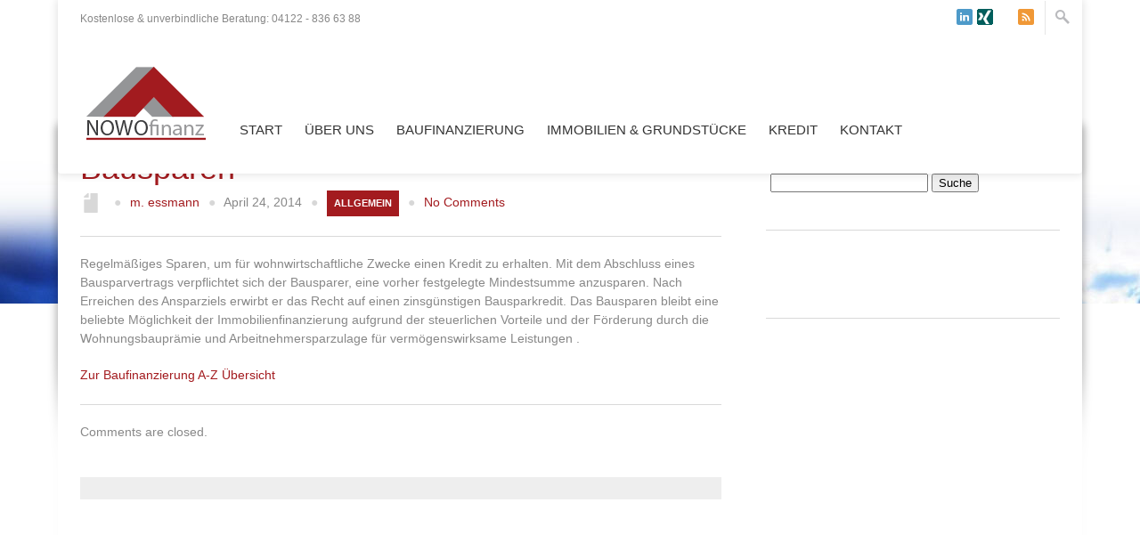

--- FILE ---
content_type: text/html; charset=UTF-8
request_url: https://www.nowofinanz.de/2014/04/bausparen/
body_size: 9350
content:
<!DOCTYPE html>
<html lang="de-DE">
<head>
<meta http-equiv="Content-Type" content="text/html; charset=UTF-8" />
	
		
	
	
	<!-- Mobile Specific Metas
  	================================================== -->	
	<meta name="viewport" content="width=device-width, initial-scale=1, maximum-scale=1" />
	
	<link rel="profile" href="https://gmpg.org/xfn/11" />
	<link rel="pingback" href="https://www.nowofinanz.de/xmlrpc.php" />
	<link rel="shortcut icon" href="/wp-content/blogs.dir/sites/74/2014/02/fav_icon.png" type="image/gif" />

		
<meta name='robots' content='index, follow, max-image-preview:large, max-snippet:-1, max-video-preview:-1' />

	<!-- This site is optimized with the Yoast SEO plugin v22.7 - https://yoast.com/wordpress/plugins/seo/ -->
	<title>Bausparen - NOWOfinanz – Baufinanzierung Pinneberg</title>
	<meta name="description" content="Regelmäßiges Sparen, um für wohnwirtschaftliche Zwecke einen Kredit zu erhalten. Mit dem Abschluss eines Bausparvertrags verpflichtet sich der Bausparer," />
	<link rel="canonical" href="https://www.nowofinanz.de/2014/04/bausparen/" />
	<meta name="twitter:label1" content="Verfasst von" />
	<meta name="twitter:data1" content="m. essmann" />
	<script type="application/ld+json" class="yoast-schema-graph">{"@context":"https://schema.org","@graph":[{"@type":"WebPage","@id":"https://www.nowofinanz.de/2014/04/bausparen/","url":"https://www.nowofinanz.de/2014/04/bausparen/","name":"Bausparen - NOWOfinanz – Baufinanzierung Pinneberg","isPartOf":{"@id":"https://www.nowofinanz.de/#website"},"datePublished":"2014-04-24T14:24:31+00:00","dateModified":"2014-12-20T16:25:50+00:00","author":{"@id":"https://www.nowofinanz.de/#/schema/person/321dce4d5c30f9242f990c5453da765e"},"description":"Regelmäßiges Sparen, um für wohnwirtschaftliche Zwecke einen Kredit zu erhalten. Mit dem Abschluss eines Bausparvertrags verpflichtet sich der Bausparer,","breadcrumb":{"@id":"https://www.nowofinanz.de/2014/04/bausparen/#breadcrumb"},"inLanguage":"de-DE","potentialAction":[{"@type":"ReadAction","target":["https://www.nowofinanz.de/2014/04/bausparen/"]}]},{"@type":"BreadcrumbList","@id":"https://www.nowofinanz.de/2014/04/bausparen/#breadcrumb","itemListElement":[{"@type":"ListItem","position":1,"name":"Home","item":"https://www.nowofinanz.de/"},{"@type":"ListItem","position":2,"name":"Bausparen"}]},{"@type":"WebSite","@id":"https://www.nowofinanz.de/#website","url":"https://www.nowofinanz.de/","name":"NOWOfinanz – Baufinanzierung Pinneberg","description":"","potentialAction":[{"@type":"SearchAction","target":{"@type":"EntryPoint","urlTemplate":"https://www.nowofinanz.de/?s={search_term_string}"},"query-input":"required name=search_term_string"}],"inLanguage":"de-DE"},{"@type":"Person","@id":"https://www.nowofinanz.de/#/schema/person/321dce4d5c30f9242f990c5453da765e","name":"m. essmann","image":{"@type":"ImageObject","inLanguage":"de-DE","@id":"https://www.nowofinanz.de/#/schema/person/image/","url":"https://secure.gravatar.com/avatar/b035405f462510819caf6b243de950fa?s=96&d=mm&r=g","contentUrl":"https://secure.gravatar.com/avatar/b035405f462510819caf6b243de950fa?s=96&d=mm&r=g","caption":"m. essmann"},"url":"https://www.nowofinanz.de/author/m-essmann/"}]}</script>
	<!-- / Yoast SEO plugin. -->


<link rel='dns-prefetch' href='//www.baufi-lead.de' />
<link rel="alternate" type="application/rss+xml" title="NOWOfinanz – Baufinanzierung Pinneberg &raquo; Bausparen Kommentar-Feed" href="https://www.nowofinanz.de/2014/04/bausparen/feed/" />
<script type="text/javascript">
/* <![CDATA[ */
window._wpemojiSettings = {"baseUrl":"https:\/\/s.w.org\/images\/core\/emoji\/15.0.3\/72x72\/","ext":".png","svgUrl":"https:\/\/s.w.org\/images\/core\/emoji\/15.0.3\/svg\/","svgExt":".svg","source":{"concatemoji":"https:\/\/www.nowofinanz.de\/wp-includes\/js\/wp-emoji-release.min.js?ver=6.5.3"}};
/*! This file is auto-generated */
!function(i,n){var o,s,e;function c(e){try{var t={supportTests:e,timestamp:(new Date).valueOf()};sessionStorage.setItem(o,JSON.stringify(t))}catch(e){}}function p(e,t,n){e.clearRect(0,0,e.canvas.width,e.canvas.height),e.fillText(t,0,0);var t=new Uint32Array(e.getImageData(0,0,e.canvas.width,e.canvas.height).data),r=(e.clearRect(0,0,e.canvas.width,e.canvas.height),e.fillText(n,0,0),new Uint32Array(e.getImageData(0,0,e.canvas.width,e.canvas.height).data));return t.every(function(e,t){return e===r[t]})}function u(e,t,n){switch(t){case"flag":return n(e,"\ud83c\udff3\ufe0f\u200d\u26a7\ufe0f","\ud83c\udff3\ufe0f\u200b\u26a7\ufe0f")?!1:!n(e,"\ud83c\uddfa\ud83c\uddf3","\ud83c\uddfa\u200b\ud83c\uddf3")&&!n(e,"\ud83c\udff4\udb40\udc67\udb40\udc62\udb40\udc65\udb40\udc6e\udb40\udc67\udb40\udc7f","\ud83c\udff4\u200b\udb40\udc67\u200b\udb40\udc62\u200b\udb40\udc65\u200b\udb40\udc6e\u200b\udb40\udc67\u200b\udb40\udc7f");case"emoji":return!n(e,"\ud83d\udc26\u200d\u2b1b","\ud83d\udc26\u200b\u2b1b")}return!1}function f(e,t,n){var r="undefined"!=typeof WorkerGlobalScope&&self instanceof WorkerGlobalScope?new OffscreenCanvas(300,150):i.createElement("canvas"),a=r.getContext("2d",{willReadFrequently:!0}),o=(a.textBaseline="top",a.font="600 32px Arial",{});return e.forEach(function(e){o[e]=t(a,e,n)}),o}function t(e){var t=i.createElement("script");t.src=e,t.defer=!0,i.head.appendChild(t)}"undefined"!=typeof Promise&&(o="wpEmojiSettingsSupports",s=["flag","emoji"],n.supports={everything:!0,everythingExceptFlag:!0},e=new Promise(function(e){i.addEventListener("DOMContentLoaded",e,{once:!0})}),new Promise(function(t){var n=function(){try{var e=JSON.parse(sessionStorage.getItem(o));if("object"==typeof e&&"number"==typeof e.timestamp&&(new Date).valueOf()<e.timestamp+604800&&"object"==typeof e.supportTests)return e.supportTests}catch(e){}return null}();if(!n){if("undefined"!=typeof Worker&&"undefined"!=typeof OffscreenCanvas&&"undefined"!=typeof URL&&URL.createObjectURL&&"undefined"!=typeof Blob)try{var e="postMessage("+f.toString()+"("+[JSON.stringify(s),u.toString(),p.toString()].join(",")+"));",r=new Blob([e],{type:"text/javascript"}),a=new Worker(URL.createObjectURL(r),{name:"wpTestEmojiSupports"});return void(a.onmessage=function(e){c(n=e.data),a.terminate(),t(n)})}catch(e){}c(n=f(s,u,p))}t(n)}).then(function(e){for(var t in e)n.supports[t]=e[t],n.supports.everything=n.supports.everything&&n.supports[t],"flag"!==t&&(n.supports.everythingExceptFlag=n.supports.everythingExceptFlag&&n.supports[t]);n.supports.everythingExceptFlag=n.supports.everythingExceptFlag&&!n.supports.flag,n.DOMReady=!1,n.readyCallback=function(){n.DOMReady=!0}}).then(function(){return e}).then(function(){var e;n.supports.everything||(n.readyCallback(),(e=n.source||{}).concatemoji?t(e.concatemoji):e.wpemoji&&e.twemoji&&(t(e.twemoji),t(e.wpemoji)))}))}((window,document),window._wpemojiSettings);
/* ]]> */
</script>
<link rel='stylesheet' id='Base-css' href='https://www.nowofinanz.de/wp-content/themes/hedge/assets/stylesheets/base.css?ver=6.5.3' type='text/css' media='all' />
<link rel='stylesheet' id='skeleton-css' href='https://www.nowofinanz.de/wp-content/themes/hedge/assets/stylesheets/skeleton.css?ver=6.5.3' type='text/css' media='all' />
<link rel='stylesheet' id='ResponsiveMenu-css' href='https://www.nowofinanz.de/wp-content/themes/hedge/assets/javascripts/mobilemenu/css/component.css?ver=6.5.3' type='text/css' media='all' />
<link rel='stylesheet' id='comments-css' href='https://www.nowofinanz.de/wp-content/themes/hedge/assets/stylesheets/comments.css?ver=6.5.3' type='text/css' media='all' />
<link rel='stylesheet' id='FontAwesome-css' href='https://www.nowofinanz.de/wp-content/themes/hedge/assets/stylesheets/fonts/font-awesome.css?ver=6.5.3' type='text/css' media='all' />
<link rel='stylesheet' id='Foundation Icons-css' href='https://www.nowofinanz.de/wp-content/themes/hedge/assets/stylesheets/fonts/general_foundicons.css?ver=6.5.3' type='text/css' media='all' />
<link rel='stylesheet' id='Foundation Social Icons-css' href='https://www.nowofinanz.de/wp-content/themes/hedge/assets/stylesheets/fonts/social_foundicons.css?ver=6.5.3' type='text/css' media='all' />
<link rel='stylesheet' id='superfish-css' href='https://www.nowofinanz.de/wp-content/themes/hedge/assets/stylesheets/superfish.css?ver=6.5.3' type='text/css' media='all' />
<link rel='stylesheet' id='base-theme-stylesheet-css' href='https://www.nowofinanz.de/wp-content/themes/hedge/assets/stylesheets/styles.css?ver=6.5.3' type='text/css' media='all' />
<link rel='stylesheet' id='type-stylesheet-css' href='https://www.nowofinanz.de/wp-content/themes/hedge/assets/stylesheets/typography.css?ver=6.5.3' type='text/css' media='all' />
<link rel='stylesheet' id='theme-stylesheet-css' href='https://www.nowofinanz.de/wp-content/themes/hedge/assets/stylesheets/theme.css?ver=6.5.3' type='text/css' media='all' />
<link rel='stylesheet' id='base-stylesheet-css' href='https://www.nowofinanz.de/wp-content/themes/hedge-nowofinanz/style.css?ver=6.5.3' type='text/css' media='all' />
<link rel='stylesheet' id='dynamic-stylesheet-css' href='https://www.nowofinanz.de/wp-content/themes/hedge/dynamic.css?ver=6.5.3' type='text/css' media='all' />
<style id='wp-emoji-styles-inline-css' type='text/css'>

	img.wp-smiley, img.emoji {
		display: inline !important;
		border: none !important;
		box-shadow: none !important;
		height: 1em !important;
		width: 1em !important;
		margin: 0 0.07em !important;
		vertical-align: -0.1em !important;
		background: none !important;
		padding: 0 !important;
	}
</style>
<link rel='stylesheet' id='rs-plugin-settings-css' href='https://www.nowofinanz.de/wp-content/plugins/revslider/public/assets/css/settings.css?ver=5.4.8.3' type='text/css' media='all' />
<style id='rs-plugin-settings-inline-css' type='text/css'>
#rs-demo-id {}
</style>
<link rel='stylesheet' id='jackbox_global-css' href='https://www.nowofinanz.de/wp-content/plugins/wp-jackbox/jackbox/css/jackbox-global.css?ver=6.5.3' type='text/css' media='all' />
<!--[if lt IE 9]>
<link rel='stylesheet' id='jackbox_ie8-css' href='https://www.nowofinanz.de/wp-content/plugins/wp-jackbox/jackbox/css/jackbox-ie8.css?ver=6.5.3' type='text/css' media='all' />
<![endif]-->
<!--[if gt IE 8]>
<link rel='stylesheet' id='jackbox_ie9-css' href='https://www.nowofinanz.de/wp-content/plugins/wp-jackbox/jackbox/css/jackbox-ie9.css?ver=6.5.3' type='text/css' media='all' />
<![endif]-->
<link rel='stylesheet' id='tablepress-default-css' href='https://www.nowofinanz.de/wp-content/plugins/tablepress/css/build/default.css?ver=2.3.1' type='text/css' media='all' />
<script type="text/javascript" src="https://www.nowofinanz.de/wp-includes/js/jquery/jquery.min.js?ver=3.7.1" id="jquery-core-js"></script>
<script type="text/javascript" src="https://www.nowofinanz.de/wp-includes/js/jquery/jquery-migrate.min.js?ver=3.4.1" id="jquery-migrate-js"></script>
<script type="text/javascript" src="https://www.nowofinanz.de/wp-content/themes/hedge/assets/javascripts/skeleton-key-prescripts.js" id="SkeletonKeyPreScripts-js"></script>
<script type="text/javascript" src="https://www.nowofinanz.de/wp-content/plugins/revslider/public/assets/js/jquery.themepunch.tools.min.js?ver=5.4.8.3" id="tp-tools-js"></script>
<script type="text/javascript" src="https://www.nowofinanz.de/wp-content/plugins/revslider/public/assets/js/jquery.themepunch.revolution.min.js?ver=5.4.8.3" id="revmin-js"></script>
<script type="text/javascript" id="jackbox_scripts-js-extra">
/* <![CDATA[ */
var jackboxOptions = {"hover":"none","custom-css":"","click-next":"no","full-scale":"yes","flash-video":"no","use-thumbs":"yes","thumb-width":"75","thumb-height":"50","video-width":"958","video-height":"538","deep-linking":"yes","use-tooltips":"yes","thumbs-hidden":"no","show-scrollbar":"no","autoplay-video":"no","social-buttons":"yes","show-description":"no","minified-scripts":"yes","remove-canonical":"yes","keyboard-shortcuts":"yes","domain":"https:\/\/nowofinanz.winball.de\/wp-content\/plugins\/wp-jackbox\/"};
/* ]]> */
</script>
<script type="text/javascript" src="https://www.nowofinanz.de/wp-content/plugins/wp-jackbox/jackbox/js/jackbox-scripts.js?ver=6.5.3" id="jackbox_scripts-js"></script>
<link rel="https://api.w.org/" href="https://www.nowofinanz.de/wp-json/" /><link rel="alternate" type="application/json" href="https://www.nowofinanz.de/wp-json/wp/v2/posts/5678" /><link rel="EditURI" type="application/rsd+xml" title="RSD" href="https://www.nowofinanz.de/xmlrpc.php?rsd" />
<meta name="generator" content="WordPress 6.5.3" />
<link rel='shortlink' href='https://www.nowofinanz.de/?p=5678' />
<link rel="alternate" type="application/json+oembed" href="https://www.nowofinanz.de/wp-json/oembed/1.0/embed?url=https%3A%2F%2Fwww.nowofinanz.de%2F2014%2F04%2Fbausparen%2F" />
<link rel="alternate" type="text/xml+oembed" href="https://www.nowofinanz.de/wp-json/oembed/1.0/embed?url=https%3A%2F%2Fwww.nowofinanz.de%2F2014%2F04%2Fbausparen%2F&#038;format=xml" />

        <script type="text/javascript">
            var jQueryMigrateHelperHasSentDowngrade = false;

			window.onerror = function( msg, url, line, col, error ) {
				// Break out early, do not processing if a downgrade reqeust was already sent.
				if ( jQueryMigrateHelperHasSentDowngrade ) {
					return true;
                }

				var xhr = new XMLHttpRequest();
				var nonce = 'f6732077e5';
				var jQueryFunctions = [
					'andSelf',
					'browser',
					'live',
					'boxModel',
					'support.boxModel',
					'size',
					'swap',
					'clean',
					'sub',
                ];
				var match_pattern = /\)\.(.+?) is not a function/;
                var erroredFunction = msg.match( match_pattern );

                // If there was no matching functions, do not try to downgrade.
                if ( null === erroredFunction || typeof erroredFunction !== 'object' || typeof erroredFunction[1] === "undefined" || -1 === jQueryFunctions.indexOf( erroredFunction[1] ) ) {
                    return true;
                }

                // Set that we've now attempted a downgrade request.
                jQueryMigrateHelperHasSentDowngrade = true;

				xhr.open( 'POST', 'https://www.nowofinanz.de/wp-admin/admin-ajax.php' );
				xhr.setRequestHeader( 'Content-Type', 'application/x-www-form-urlencoded' );
				xhr.onload = function () {
					var response,
                        reload = false;

					if ( 200 === xhr.status ) {
                        try {
                        	response = JSON.parse( xhr.response );

                        	reload = response.data.reload;
                        } catch ( e ) {
                        	reload = false;
                        }
                    }

					// Automatically reload the page if a deprecation caused an automatic downgrade, ensure visitors get the best possible experience.
					if ( reload ) {
						location.reload();
                    }
				};

				xhr.send( encodeURI( 'action=jquery-migrate-downgrade-version&_wpnonce=' + nonce ) );

				// Suppress error alerts in older browsers
				return true;
			}
        </script>

		<!--[if IE 8]>
<style type="text/css">
	.module-img img{width: 100%;}
	
	hiddenStyle: { opacity: 0.25 }
	.isotope-item {
	  z-index: 2;
	}	
	.isotope-hidden.isotope-item {
	  pointer-events: none;
	  z-index: 1;
	}
	hiddenStyle: $.browser.msie ? 
	  { opacity: 0.5, left: -2000 } : // IE
	  { opacity: 0, scale: 0.001 }
</style>
<![endif]-->


<style type="text/css">


html,
body, 
#section-tophat,
#section-header,
#section-page-caption,
#section-content,
#section-footer,
#section-sub-footer{
	background-repeat: repeat;
 	background-position: top center;
 	background-attachment: scroll;
}



 		#section-tophat {
 			background-image: url('');
 			background-color: #ffffff;
			}

 		#section-header .container {
 			background-image: none;	 			
 			background-color: #ffffff;
			}


	
 		body {
 			background-image: url('');
 			background-color: #ffffff;
			}
	
	

	
	
























 
/* .meta-string .format-icon, .meta-string .bullet:nth-child(2) {
    display: none !important;
} */




	#section-header .container{ position: absolute; }	

	.site-title-wrapper {
	    float: left;
	    text-align: left;
	}
	#menu{float:right;}











	body{font-family: Calibri, Candara, Segoe, "Segoe UI", Optima, Arial, sans-serif;}



 

</style>


<meta name="generator" content="Powered by WPBakery Page Builder - drag and drop page builder for WordPress."/>
<!--[if lte IE 9]><link rel="stylesheet" type="text/css" href="https://www.nowofinanz.de/wp-content/plugins/js_composer/assets/css/vc_lte_ie9.min.css" media="screen"><![endif]--><meta name="generator" content="Powered by Slider Revolution 5.4.8.3 - responsive, Mobile-Friendly Slider Plugin for WordPress with comfortable drag and drop interface." />
<script type="text/javascript">function setREVStartSize(e){									
						try{ e.c=jQuery(e.c);var i=jQuery(window).width(),t=9999,r=0,n=0,l=0,f=0,s=0,h=0;
							if(e.responsiveLevels&&(jQuery.each(e.responsiveLevels,function(e,f){f>i&&(t=r=f,l=e),i>f&&f>r&&(r=f,n=e)}),t>r&&(l=n)),f=e.gridheight[l]||e.gridheight[0]||e.gridheight,s=e.gridwidth[l]||e.gridwidth[0]||e.gridwidth,h=i/s,h=h>1?1:h,f=Math.round(h*f),"fullscreen"==e.sliderLayout){var u=(e.c.width(),jQuery(window).height());if(void 0!=e.fullScreenOffsetContainer){var c=e.fullScreenOffsetContainer.split(",");if (c) jQuery.each(c,function(e,i){u=jQuery(i).length>0?u-jQuery(i).outerHeight(!0):u}),e.fullScreenOffset.split("%").length>1&&void 0!=e.fullScreenOffset&&e.fullScreenOffset.length>0?u-=jQuery(window).height()*parseInt(e.fullScreenOffset,0)/100:void 0!=e.fullScreenOffset&&e.fullScreenOffset.length>0&&(u-=parseInt(e.fullScreenOffset,0))}f=u}else void 0!=e.minHeight&&f<e.minHeight&&(f=e.minHeight);e.c.closest(".rev_slider_wrapper").css({height:f})					
						}catch(d){console.log("Failure at Presize of Slider:"+d)}						
					};</script>
<noscript><style type="text/css"> .wpb_animate_when_almost_visible { opacity: 1; }</style></noscript></head>


<!-- Start the Markup ================================================== -->
<body class="post-template-default single single-post postid-5678 single-format-standard wpb-js-composer js-comp-ver-5.5.5 vc_responsive" >



<!-- Super Container for Logo & Navigation -->
<div class="super-container full-width" id="section-header">

	<!-- 960 Container -->
	<div class="container">				
		
		<!-- Top Hat -->
<div class="" id="section-tophat">

	<!-- 960 Container -->
	<div class="">			
		
		<div class="sixteen columns">
					
			<div class="five columns tagline alpha">				
				Kostenlose &amp; unverbindliche Beratung: 04122 - 836 63 88			</div>						
			
			<div class="social omega">
				<!-- SOCIAL MEDIA + SEARCH -->
<div class="search">
	<form method="post" action="/index.php">
		<fieldset>
			<input type="text" class="field" name="s" value="" style="float: left;" />
			<input type="submit" class="button" name="send" value="Search" />
		</fieldset>
	</form>
</div>
<!-- /SOCIAL MEDIA + SEARCH -->				<ul class="social">
								
			<li><a target="_blank" href="http://www.linkedin.com/pub/peter-nowostawski/79/579/a33"><img src="https://www.nowofinanz.de/wp-content/themes/hedge/assets/images/theme/social-icons/obox/linkedin-32.png" alt="linkedin" title="LinkedIn" /></a></li>				
		 
		    <li>
		     <a target="_blank" href="https://www.xing.com/profile/Peter_Nowostawski"  ><img src="/wp-content/blogs.dir/sites/74/2014/02/icon_xing.png" alt="Xing" /></a>
		    </li> 
		    <li>
		     <a target="_blank" href=""  ><img src="" alt="" /></a>
		    </li>	
				<li><a target="_blank" href="https://www.nowofinanz.de/feed/"><img src="https://www.nowofinanz.de/wp-content/themes/hedge/assets/images/theme/social-icons/obox/rss-32.png" alt="RSS" title="RSS" /></a></li>
		</ul>			</div>	
			
		</div>
		
	</div>
	
</div>
		
		<!-- Header -->
		<header>
		<div class="sixteen columns">
			 
			<!-- Branding -->
			<div class="site-title-wrapper">
				<a href="https://www.nowofinanz.de/" title="NOWOfinanz – Baufinanzierung Pinneberg">
					<h1 class="site-title">						<img id="logotype" src="/wp-content/blogs.dir/sites/74/2014/01/Logo.png" alt="NOWOfinanz – Baufinanzierung Pinneberg" />
        				</h1>
	         						</a>
			</div>
			<!-- /End Branding -->				
			
			<!-- DESKTOP MENU -->
<div class="" id="menu"> 
				
	<div class="navigation">
		
		<!-- DEFAULT NAVIGATION -->
		<ul id="menu-header" class="sf-menu"><li title="Start" class="menu-item menu-item-type-post_type menu-item-object-page menu-item-home"><a href="https://www.nowofinanz.de/"><strong class="tk-sommet-rounded">Start</strong></a></li>
<li title="Über uns" class="menu-item menu-item-type-custom menu-item-object-custom menu-item-has-children"><a href="#"><strong class="tk-sommet-rounded">Über uns</strong></a>
<ul class="sub-menu">
	<li title="NOWOfinanz – Viele Banken unter einem Dach" class="menu-item menu-item-type-post_type menu-item-object-page"><a href="https://www.nowofinanz.de/nowofinanz-viele-banken-einem-dach/">NOWOfinanz – Viele Banken unter einem Dach</a></li>
	<li title="Persönliche Beratung" class="menu-item menu-item-type-post_type menu-item-object-page"><a href="https://www.nowofinanz.de/baufinanzierung-persoenliche-beratung/">Persönliche Beratung</a></li>
	<li title="Unser Team" class="menu-item menu-item-type-post_type menu-item-object-page"><a href="https://www.nowofinanz.de/team/">Unser Team</a></li>
	<li title="Unsere Partner" class="menu-item menu-item-type-post_type menu-item-object-page"><a href="https://www.nowofinanz.de/unsere-partner/">Unsere Partner</a></li>
</ul>
</li>
<li title="Baufinanzierung" class="menu-item menu-item-type-custom menu-item-object-custom menu-item-has-children"><a href="#"><strong class="tk-sommet-rounded">Baufinanzierung</strong></a>
<ul class="sub-menu">
	<li title="Baufinanzierung zu Top-Konditionen" class="menu-item menu-item-type-post_type menu-item-object-page"><a href="https://www.nowofinanz.de/baufinanzierung-top-konditionen/">Baufinanzierung zu Top-Konditionen</a></li>
	<li title="Kreditrechner" class="menu-item menu-item-type-post_type menu-item-object-page"><a href="https://www.nowofinanz.de/nowofinanz-kreditrechner/">Kreditrechner</a></li>
	<li title="Volltilgungsdarlehen" class="menu-item menu-item-type-post_type menu-item-object-page"><a href="https://www.nowofinanz.de/volltilgungsdarlehen/">Volltilgungsdarlehen</a></li>
	<li title="Baufinanzierung ohne Eigenkapital" class="menu-item menu-item-type-post_type menu-item-object-page"><a href="https://www.nowofinanz.de/baufinanzierung-ohne-eigenkapital/">Baufinanzierung ohne Eigenkapital</a></li>
	<li title="Bis zu 40 Jahre Zinsbindung" class="menu-item menu-item-type-post_type menu-item-object-page"><a href="https://www.nowofinanz.de/40-jahre-zinsbindung/">Bis zu 40 Jahre Zinsbindung</a></li>
	<li title="Anschlussfinanzierung" class="menu-item menu-item-type-post_type menu-item-object-page"><a href="https://www.nowofinanz.de/anschlussfinanzierung/">Anschlussfinanzierung</a></li>
	<li title="KfW-Fördermittel" class="menu-item menu-item-type-post_type menu-item-object-page"><a href="https://www.nowofinanz.de/kfw-foerdermittel/">KfW-Fördermittel</a></li>
	<li title="Kreditanfrage" class="menu-item menu-item-type-post_type menu-item-object-page"><a href="https://www.nowofinanz.de/kreditanfrage-2/">Kreditanfrage</a></li>
	<li title="Ratgeber Baufinanzierung" class="menu-item menu-item-type-taxonomy menu-item-object-category"><a href="https://www.nowofinanz.de/category/ratgeber-baufinanzierung/">Ratgeber Baufinanzierung</a></li>
	<li title="Baufinanzierung A-Z" class="menu-item menu-item-type-post_type menu-item-object-page"><a href="https://www.nowofinanz.de/baufinanzierung-a-z/">Baufinanzierung A-Z</a></li>
</ul>
</li>
<li title="Immobilien & Grundstücke" class="menu-item menu-item-type-custom menu-item-object-custom menu-item-has-children"><a href="#"><strong class="tk-sommet-rounded">Immobilien &#038; Grundstücke</strong></a>
<ul class="sub-menu">
	<li title="Grundstückssuche" class="menu-item menu-item-type-taxonomy menu-item-object-category"><a href="https://www.nowofinanz.de/category/tipps-fuer-die-grundstueckssuche/">Grundstückssuche</a></li>
	<li title="Immobiliensuche" class="menu-item menu-item-type-taxonomy menu-item-object-category"><a href="https://www.nowofinanz.de/category/immobiliensuche/">Immobiliensuche</a></li>
</ul>
</li>
<li title="Kredit" class="menu-item menu-item-type-custom menu-item-object-custom menu-item-has-children"><a href="#"><strong class="tk-sommet-rounded">Kredit</strong></a>
<ul class="sub-menu">
	<li title="Ratenkredit" class="menu-item menu-item-type-post_type menu-item-object-page"><a href="https://www.nowofinanz.de/ratenkredit/">Ratenkredit</a></li>
	<li title="Finanzierung mit negativer Schufa" class="menu-item menu-item-type-post_type menu-item-object-page"><a href="https://www.nowofinanz.de/finanzierung-mit-negativer-schufa/">Finanzierung mit negativer Schufa</a></li>
</ul>
</li>
<li title="Kontakt" class="menu-item menu-item-type-post_type menu-item-object-page"><a href="https://www.nowofinanz.de/kontakt/"><strong class="tk-sommet-rounded">Kontakt</strong></a></li>
</ul>		<!-- /DEFAULT NAVIGATION -->
					 
	</div>	
	
</div>		 
<!-- /DESKTOP MENU -->

<!-- MOBILE MENU -->
<div id="responsive-nav" class="dl-menuwrapper">
	<button>Open Menu</button>
			
	<ul id="menu-header-1" class="dl-menu"><li title="Start" class="menu-item menu-item-type-post_type menu-item-object-page menu-item-home"><a href="https://www.nowofinanz.de/"><div class="top sans">Start</div><div class="bottom"></div></a></li>
<li title="Über uns" class="menu-item menu-item-type-custom menu-item-object-custom menu-item-has-children"><a href="#"><div class="top sans">Über uns</div><div class="bottom"></div></a>
<ul class="dl-submenu level-0"><li class="dl-back"><a href="#">Back</a></li>
	<li title="NOWOfinanz – Viele Banken unter einem Dach" class="menu-item menu-item-type-post_type menu-item-object-page"><a href="https://www.nowofinanz.de/nowofinanz-viele-banken-einem-dach/">NOWOfinanz – Viele Banken unter einem Dach</a></li>
	<li title="Persönliche Beratung" class="menu-item menu-item-type-post_type menu-item-object-page"><a href="https://www.nowofinanz.de/baufinanzierung-persoenliche-beratung/">Persönliche Beratung</a></li>
	<li title="Unser Team" class="menu-item menu-item-type-post_type menu-item-object-page"><a href="https://www.nowofinanz.de/team/">Unser Team</a></li>
	<li title="Unsere Partner" class="menu-item menu-item-type-post_type menu-item-object-page"><a href="https://www.nowofinanz.de/unsere-partner/">Unsere Partner</a></li>
</ul>
</li>
<li title="Baufinanzierung" class="menu-item menu-item-type-custom menu-item-object-custom menu-item-has-children"><a href="#"><div class="top sans">Baufinanzierung</div><div class="bottom"></div></a>
<ul class="dl-submenu level-0"><li class="dl-back"><a href="#">Back</a></li>
	<li title="Baufinanzierung zu Top-Konditionen" class="menu-item menu-item-type-post_type menu-item-object-page"><a href="https://www.nowofinanz.de/baufinanzierung-top-konditionen/">Baufinanzierung zu Top-Konditionen</a></li>
	<li title="Kreditrechner" class="menu-item menu-item-type-post_type menu-item-object-page"><a href="https://www.nowofinanz.de/nowofinanz-kreditrechner/">Kreditrechner</a></li>
	<li title="Volltilgungsdarlehen" class="menu-item menu-item-type-post_type menu-item-object-page"><a href="https://www.nowofinanz.de/volltilgungsdarlehen/">Volltilgungsdarlehen</a></li>
	<li title="Baufinanzierung ohne Eigenkapital" class="menu-item menu-item-type-post_type menu-item-object-page"><a href="https://www.nowofinanz.de/baufinanzierung-ohne-eigenkapital/">Baufinanzierung ohne Eigenkapital</a></li>
	<li title="Bis zu 40 Jahre Zinsbindung" class="menu-item menu-item-type-post_type menu-item-object-page"><a href="https://www.nowofinanz.de/40-jahre-zinsbindung/">Bis zu 40 Jahre Zinsbindung</a></li>
	<li title="Anschlussfinanzierung" class="menu-item menu-item-type-post_type menu-item-object-page"><a href="https://www.nowofinanz.de/anschlussfinanzierung/">Anschlussfinanzierung</a></li>
	<li title="KfW-Fördermittel" class="menu-item menu-item-type-post_type menu-item-object-page"><a href="https://www.nowofinanz.de/kfw-foerdermittel/">KfW-Fördermittel</a></li>
	<li title="Kreditanfrage" class="menu-item menu-item-type-post_type menu-item-object-page"><a href="https://www.nowofinanz.de/kreditanfrage-2/">Kreditanfrage</a></li>
	<li title="Ratgeber Baufinanzierung" class="menu-item menu-item-type-taxonomy menu-item-object-category"><a href="https://www.nowofinanz.de/category/ratgeber-baufinanzierung/">Ratgeber Baufinanzierung</a></li>
	<li title="Baufinanzierung A-Z" class="menu-item menu-item-type-post_type menu-item-object-page"><a href="https://www.nowofinanz.de/baufinanzierung-a-z/">Baufinanzierung A-Z</a></li>
</ul>
</li>
<li title="Immobilien & Grundstücke" class="menu-item menu-item-type-custom menu-item-object-custom menu-item-has-children"><a href="#"><div class="top sans">Immobilien &#038; Grundstücke</div><div class="bottom"></div></a>
<ul class="dl-submenu level-0"><li class="dl-back"><a href="#">Back</a></li>
	<li title="Grundstückssuche" class="menu-item menu-item-type-taxonomy menu-item-object-category"><a href="https://www.nowofinanz.de/category/tipps-fuer-die-grundstueckssuche/">Grundstückssuche</a></li>
	<li title="Immobiliensuche" class="menu-item menu-item-type-taxonomy menu-item-object-category"><a href="https://www.nowofinanz.de/category/immobiliensuche/">Immobiliensuche</a></li>
</ul>
</li>
<li title="Kredit" class="menu-item menu-item-type-custom menu-item-object-custom menu-item-has-children"><a href="#"><div class="top sans">Kredit</div><div class="bottom"></div></a>
<ul class="dl-submenu level-0"><li class="dl-back"><a href="#">Back</a></li>
	<li title="Ratenkredit" class="menu-item menu-item-type-post_type menu-item-object-page"><a href="https://www.nowofinanz.de/ratenkredit/">Ratenkredit</a></li>
	<li title="Finanzierung mit negativer Schufa" class="menu-item menu-item-type-post_type menu-item-object-page"><a href="https://www.nowofinanz.de/finanzierung-mit-negativer-schufa/">Finanzierung mit negativer Schufa</a></li>
</ul>
</li>
<li title="Kontakt" class="menu-item menu-item-type-post_type menu-item-object-page"><a href="https://www.nowofinanz.de/kontakt/"><div class="top sans">Kontakt</div><div class="bottom"></div></a></li>
</ul>
</div>
<!-- /END MOBILE MENU -->	
			
		</div> 					

		</header>
		<!-- /End Header -->

	</div>
</div>



	<div class="super-container full-width" id="section-page-caption">
		<!-- 960 Container -->
<div class="container">	
	<div id="page-header" class="sixteen columns">
				<p>&nbsp;</p>
			</div>
</div>	</div >





<!-- ============================================== -->
<!-- PAGE CONTENT COMES NEXT -->
<!-- ============================================== -->
		
<!-- ============================================== -->
  
<!-- Super Container -->
<div class="super-container main-content-area normal-width" id="section-content">

	<!-- 960 Container -->
	<div class="container">		
		
		<!-- CATEGORY QUERY + START OF THE LOOP -->
				
		<!-- THE CONTENT -->
		<div class="content eleven columns" id="post-5678" class="post-5678 post type-post status-publish format-standard hentry category-allgemein">
			<div class="content-inner">
				<article id="post-5678" class="clearfix post-5678 post type-post status-publish format-standard hentry category-allgemein">	

		
	<h1 class="page-title"><a href="https://www.nowofinanz.de/2014/04/bausparen/">Bausparen</a></h1>
	
	<div class="entry-meta"> 				
		<div class="meta-string">
			<span class="format-icon"><i class="gen-enclosed foundicon-page" title="Standard Post"></i></span>
			<span class="bullet">●</span>
			<a href="https://www.nowofinanz.de/author/m-essmann/" title="Beiträge von m. essmann" rel="author">m. essmann</a>			<span class="bullet">●</span>						
			April 24, 2014			<span class="bullet">●</span>
			<a href="https://www.nowofinanz.de/category/allgemein/" rel="category tag">Allgemein</a>			<span class="bullet">●</span>			
			<a href="https://www.nowofinanz.de/2014/04/bausparen/#respond">No Comments</a>			
		</div>
	</div>
	
	<hr class="sub-meta-hr" />
		
		
	
	
			
		<div class="entry-content">
			<p>Regelmäßiges Sparen, um für wohnwirtschaftliche Zwecke einen Kredit zu erhalten. Mit dem Abschluss eines Bausparvertrags verpflichtet sich der Bausparer, eine vorher festgelegte Mindestsumme anzusparen. Nach Erreichen des Ansparziels erwirbt er das Recht auf einen zinsgünstigen Bausparkredit. Das Bausparen bleibt eine beliebte Möglichkeit der Immobilienfinanzierung aufgrund der steuerlichen Vorteile und der Förderung durch die Wohnungsbauprämie und Arbeitnehmersparzulage für vermögenswirksame Leistungen .</p>
<p><a title="Baufinanzierung A-Z" href="/baufinanzierung-a-z/">Zur Baufinanzierung A-Z Übersicht</a></p>
		</div>
		
				
		<hr />
		
			<div id="comments">
	
	
			<p class="nocomments">Comments are closed.</p>
	
	
</div><!-- #comments -->
 
		<div class="hidden"></div>
				<div class="hidden">	<div id="comments">
	
	
			<p class="nocomments">Comments are closed.</p>
	
	
</div><!-- #comments -->
</div>		
			
		
	<!-- TAGS SPACE - HIDDEN -->	
		<!-- /TAGS SPACE -->

</article>			</div>
		</div>	
		<!-- /CONTENT -->	
		
				<!-- /POST LOOP -->		
			
		<!-- ============================================== -->			
		
				<!-- SIDEBAR -->
		<div class="five columns sidebar">			
			<div id="search-2" class="widget widget_search"><form role="search" method="get" id="searchform" class="searchform" action="https://www.nowofinanz.de/">
				<div>
					<label class="screen-reader-text" for="s">Suche nach:</label>
					<input type="text" value="" name="s" id="s" />
					<input type="submit" id="searchsubmit" value="Suche" />
				</div>
			</form><hr class="partial-bottom" /></div><div id="text-9" class="widget widget_text">			<div class="textwidget"><div class="baufilead_zinstableau"></div>
<p>&nbsp;</p>
</div>
		<hr class="partial-bottom" /></div>	
		</div>
		<!-- /SIDEBAR -->	
								
	</div>
	<!-- /End 960 Container -->
	
</div>
<!-- /End Super Container -->

<!-- ============================================== -->


<!-- ============================================== -->


<!-- Super Container | Footer Widget Space (Optional) -->
<!-- added by dip 2014-12-18 -->
<script type="text/javascript">
var _gaq = _gaq || [];
_gaq.push(['_setAccount', 'UA-51595568-1']);
_gaq.push(['_anonymizeIP']);
_gaq.push(['_trackPageview']);
(function() {     var ga = document.createElement('script');
ga.type = 'text/javascript';
ga.async = true;
ga.src = ('https:' == document.location.protocol ? 'https://ssl' : 'http://www') + '.google-analytics.com/ga.js';
var s = document.getElementsByTagName('script')[0];
s.parentNode.insertBefore(ga, s);   })();
</script>
<!-- /added by dip 2014-12-18 -->
<div class="super-container full-width" id="section-footer">

<!-- 960 Container -->
<div class="container">
<!-- footer -->
<footer>
	<div class="sixteen columns" id="footer-row"> 
		<br />
		<div class="four columns alpha">
		<div id="text-8" class="widget widget_text">			<div class="textwidget"><script type="text/javascript">
var _gaq = _gaq || [];
_gaq.push(['_setAccount', 'UA-51595568-1']);
_gaq.push(['_anonymizeIP']);
_gaq.push(['_trackPageview']);
(function() {     var ga = document.createElement('script');
ga.type = 'text/javascript';
ga.async = true;
ga.src = ('https:' == document.location.protocol ? 'https://ssl' : 'http://www') + '.google-analytics.com/ga.js';
var s = document.getElementsByTagName('script')[0];
s.parentNode.insertBefore(ga, s);   })();
</script>
</div>
		</div>		</div>
		<div class="four columns">
				</div>
		<div class="four columns">
				</div>
		<div class="four columns omega">
				</div>
		<br />
	</div>
</footer>
<!-- /End Footer -->

</div>
<!-- /End 960 Container -->
</div>
<!-- /End Super Container -->


<!-- ============================================== -->


<!-- Super Container - SubFooter Space -->
<div class="super-container full-width" id="section-sub-footer">

<!-- 960 Container -->
<div class="container">

	<div class="sixteen columns">
		<div class="copyright">© 2020 NOWOfinanz | <a href="/impressum">Impressum</a>  | <a href="/datenschutz">Datenschutz</a>
<!-- bubu --></div>
		<ul class="social">
								
			<li><a target="_blank" href="http://www.linkedin.com/pub/peter-nowostawski/79/579/a33"><img src="https://www.nowofinanz.de/wp-content/themes/hedge/assets/images/theme/social-icons/obox/linkedin-32.png" alt="linkedin" title="LinkedIn" /></a></li>				
		 
		    <li>
		     <a target="_blank" href="https://www.xing.com/profile/Peter_Nowostawski"  ><img src="/wp-content/blogs.dir/sites/74/2014/02/icon_xing.png" alt="Xing" /></a>
		    </li> 
		    <li>
		     <a target="_blank" href=""  ><img src="" alt="" /></a>
		    </li>	
				<li><a target="_blank" href="https://www.nowofinanz.de/feed/"><img src="https://www.nowofinanz.de/wp-content/themes/hedge/assets/images/theme/social-icons/obox/rss-32.png" alt="RSS" title="RSS" /></a></li>
		</ul>		<div class="colophon"></div>
	</div>

</div>
<!-- /End 960 Container -->
</div>
<!-- /End Super Container -->


<!-- ============================================== -->


<script type="text/javascript" src="https://www.nowofinanz.de/wp-content/themes/hedge/assets/javascripts/isotope/jquery.isotope.js" id="Isotope-js"></script>
<script type="text/javascript" src="https://www.nowofinanz.de/wp-content/themes/hedge/assets/javascripts/isotope/modernizr.custom.69142.js" id="Modernizer-js"></script>
<script type="text/javascript" src="https://www.nowofinanz.de/wp-content/themes/hedge/assets/javascripts/superfish/jquery.hoverIntent.js" id="HoverIntent-js"></script>
<script type="text/javascript" src="https://www.nowofinanz.de/wp-content/themes/hedge/assets/javascripts/superfish/superfish.js" id="Superfish-js"></script>
<script type="text/javascript" src="https://www.nowofinanz.de/wp-content/themes/hedge/assets/javascripts/superfish/supersubs.js" id="SuperSubs-js"></script>
<script type="text/javascript" src="https://www.nowofinanz.de/wp-content/themes/hedge/assets/javascripts/mobilemenu/js/modernizr.custom.js" id="Modernizer2-js"></script>
<script type="text/javascript" src="https://www.nowofinanz.de/wp-content/themes/hedge/assets/javascripts/mobilemenu/js/jquery.dlmenu.js" id="ResponsiveMenu-js"></script>
<script type="text/javascript" src="https://www.nowofinanz.de/wp-content/themes/hedge/assets/javascripts/skeleton-key.js" id="SkeletonKey-js"></script>
<script type="text/javascript" src="//www.baufi-lead.de/baufilead/partner/uPzLWzsMV9VEqNes2Dv2ONdYv2TRbS/imports.js?ver=3" id="starpool-js"></script>
</body>
</html>
<!-- Dynamic page generated in 0.712 seconds. -->
<!-- Cached page generated by WP-Super-Cache on 2026-02-03 01:42:27 -->

<!-- Compression = gzip -->

--- FILE ---
content_type: text/css
request_url: https://www.nowofinanz.de/wp-content/themes/hedge/assets/stylesheets/theme.css?ver=6.5.3
body_size: 3346
content:


/* ======================================================= */
/* CUSTOM THEME CSS */
/* ======================================================= */
/* Building your own theme? Add your custom theme CSS here. */
/* It's a much safer spot to put stuff than trying to overwrite things in styles.css. */

img#wpstats{display: none;}
.column_container input.wpcf7-submit {margin-top: 00px !important;}
.highlight-row h2 a{color: white !important;}
.vc_span3 h2 a{color: #333;}
.wpb_carousel .prev, .wpb_carousel .next {padding: 0 6px 3px !important;}
.wpb_carousel .prev, .wpb_carousel .next {color: #999 !important;}
.tp-caption{padding: 10px 15px !important;}

.full-width .page-title{text-align: center;}

#dynamic-to-top {z-index: 9999 !important;}
.wpb_revslider_element{margin-bottom: 25px !important;}
#section-tophat{display: block; height: 20px; margin: -50px -15px 30px; padding: 10px 0 10px 15px;}
#section-tophat ul.social {margin: 0 -5px 0 10px;}
#section-tophat .search{float: right; margin-left: 15px;}

#section-tophat .search input.field {
	background: rgba(255,255,255,0.5) url("../images/theme/search.png") no-repeat 10px 9px;
	border: 0px;
	z-index: 2;
	text-indent: -999px;
    border-left: 1px solid rgba(0,0,0,0.1);
    font-size: 1rem;
    height: 36px;
    margin: -9px -24px 0 0 !important;
    overflow: visible;
    padding-left: 10px;
    transition: width 0.5s ease-out 0s;
    width: 28px;
}
#section-tophat .search input.field:focus {
 width: 200px;
 text-indent: 0px;
 -moz-transition: width 0.5s ease-out;
 -webkit-transition: width 0.5s ease-out;
 transition: width 0.5s ease-out;
 color: #777;
 padding-left: 35px;
}
#section-tophat .search .button{display: none;}
#section-header .container, #section-content .container{border: 15px solid #FFF;}

/* Mods for the Header Area */
#section-header h1.site-title, .page-caption strong{font-weight: 700;}

/* Fading Shadows */
#section-header .container{box-shadow: 0 0 10px 2px rgba(0, 0, 0, 0.1);}
#section-content .container:first-child{box-shadow: 0 350px 60px 50px white, 0 0 10px 2px rgba(0, 0, 0, 0.3); z-index: 101; margin-top: -200px;}
#section-footer, #section-sub-footer{position: relative; z-index: 102;}

/* Corner Styling */
#section-content .container:first-child, 
#section-header .container, 
.wpb_content_element.wpb_single_image img,
.rev_slider{
	border-radius: 4px;
}


/* Fixed Header - This is supplemented by the skeleton-key.js scripting. */
#section-header .container{
	z-index: 105; 
	position: fixed; 
	top: 0px; 
	padding: 35px 0 10px;
	margin-left: -25px;
	   -moz-transition: all 0.3s ease-in-out;
	-webkit-transition: all 0.3s ease-in-out;
	     -o-transition: all 0.3s ease-in-out;
	        transition: all 0.3s ease-in-out;
}

#section-page-caption{padding-top: 120px;} /* Padding for the first super-container after the header. This gets ultimately overridden by the jQuery */
#section-slider{display: inline;}

/* Caption Styling */
.page-caption {margin: 60px 0 60px; line-height: 6.0rem;}
.home .page-caption {margin: 70px 0 60px;}
.page-caption, .action_button_wrapper{text-align: center;}

h1.page-caption span, .tp-caption.big_white { 
	background: rgb(0, 0, 0) !important; /* fallback color */
	background: rgba(0, 0, 0, 0.8) !important;
	padding: 5px 15px !important; 
	color: white !important;
}

.tp-caption.medium_text{
	font-size: 38px !important;
	background: rgb(0, 0, 0) !important; /* fallback color */
	background: rgba(0, 0, 0, 0.8) !important;
	padding: 15px 15px !important; 
	color: white !important;
}

.tp-caption.medium_grey{
	font-weight: 200 !important;
}

.tp-caption.big_white {
    font-size: 4rem !important;
    padding: 10px 15px !important;
}

h1.page-caption .spacer {
   padding:0 8px;
   display: inline;
}

h1.page-caption a{
	color: white !important;
}

.module-meta{text-align: center;}
.home .module-meta{text-align: left;}

h3.module-headline {
    font-size: 1.6rem;
    margin: 5px 0;
    text-transform: uppercase;
}

.action_button_wrapper {
    margin-top: -40px;
    padding-bottom: 45px;
}

.container .action_button a, .container .action_button:visited a {
  	background: rgb(0, 0, 0); /* fallback color */
  	background: rgba(0, 0, 0, 0.8);
    border: 2px solid rgba(255, 255, 255, 0.2);
    /* border-radius: 5px 5px 5px 5px; */
    font-size: 1.6rem !important;
    text-transform: uppercase;
}

.action_button_wrapper *{
	   -moz-transition: all 0.2s ease-in-out;
	-webkit-transition: all 0.2s ease-in-out;
	     -o-transition: all 0.2s ease-in-out;
	        transition: all 0.2s ease-in-out;
}

.action_button a{opacity: 0.9;}
.action_button a:hover{
	opacity: 1;
	border: 2px solid rgba(255, 255, 255, 1);
}

.action_button a:hover{color: white;}
.tp-button{padding: 10px !important;}


/* Float Nav to the Right */
.site-title-wrapper {display: inline-block;}
.site-title-wrapper h1{margin: 0px;}
#menu {float: right; margin-top: 10px;}
.sf-menu {margin: 0 auto;}


/* Menu Mods */
.sf-menu li {
    background-color: transparent;
}

.sf-menu > li > a strong {
    font-size: 1.7rem;
    text-transform: uppercase;
    font-weight: 400;
}

.sf-menu > li:hover a strong {
    color: #FFF;
}

.sf-menu .sub-menu{z-index: 9999;}
.pptwj ul, .pptwj li{list-style: none !important;}

/* Mods for the Post Grid */
#skeleton-container{position: relative;}

#skeleton-container .module-container {
    display: block;
    margin-bottom: 20px;
    overflow: hidden;
}
#skeleton-container .hybrid-module{border-bottom: 1px dashed #DDDDDD;}

#skeleton-container a[rel~="category"]{
	color: #aaa !important;
	background: transparent !important;
    font-size: 1.3rem !important;
    font-weight: 500;
    padding: 2px 8px;
}

/* Mods for the Advanced Scroller */
.category_row .module-meta h3 {
    font-size: 1.7rem;
    margin: -5px 0;
}

.category_row h3{text-align: center; margin-bottom: 20px; text-transform: uppercase;}

.advancedscroller .bulletsCon {
    margin: -35px auto 12px;
}


/* WP Paginate Mods */
.wp-paginate li span, .wp-paginate li a{
	border-radius: 4px; 
	color: #333;
}

/* Comments tweaks */
.commentlist li.comment article {
    margin-bottom: -2px;
}


/* REVOLUTION SLIDER */
.tp-caption.big_white {
    font-size: 4rem !important;
    padding: 10px 15px !important;
}
.tp-caption.medium_grey {
    background: none repeat scroll 0 0 rgba(0, 0, 0, 0.8) !important;
    font-size: 2.6rem !important;
    font-weight: 700 !important;
}





/* ======================================================= */
/* #MEDIA QUERIES TEMPLATE */
/* ======================================================= */

/* Used for copy/pasting - the full theme set is below */
/* Media Query Breakpoints Stack */ 
/* 960 and above */ 
@media only screen and (min-width: 959px) {} 

/* Tablet to 1280 */ 
@media only screen and (min-width: 768px) and (max-width: 1279px) {
	h1.page-caption .spacer {display: none;}
	h1.page-caption span{display: block; letter-spacing: -0.05rem;}
	.page-caption {line-height: 4.5rem;}
}

/* All Mobile Sizes */ 
@media only screen and (max-width: 767px) {
	.vc_row-fluid [class*="vc_span"] {
	    margin-left: 0 !important;
	}

	#section-header, #section-header .container{overflow: visible;}
	#section-sub-footer{position: relative; bottom: 0; display: block;}
	#section-sub-footer .colophon {display: none;}
	
	#section-content .container {margin-top: -40px;}
	.ls-wp-fullwidth-container{margin-top: 75px;}
	
	#section-header .container, #section-content .container{border: 0px solid #FFF;}
	#section-content p, #section-content h1, #section-content .wpcf7, #section-content h2{padding: 0 10px;}
	.home .page-caption {margin: 10px 0 65px;}
	
	h1.page-caption .spacer {display: none;}
	h1.page-caption span{display: block;}
	.page-caption {line-height: 4.5rem;}
	
	
	#section-tophat {
	    display: block;
	    height: 50px;
	    margin: -50px 0 23px;
	    padding: 10px 0 10px 15px;
	}
	#section-tophat fieldset{margin-bottom: 0px;}
	#section-tophat .social {
	    float: none;
	    padding: 9px 5px;
	    position: relative;
	    text-align: right;
	}
	#section-tophat ul.social{margin-right: 25px;}
	
	#section-tophat .search input.field {
		background: url("../images/theme/search.png") no-repeat scroll 10px 17px rgba(255, 255, 255, 0.5);
		height: 51px;
  		margin: -3px -5px 0 0 !important;
	}
	#section-tophat .search input.field:focus {width: 100px;}
}

/* Mobile Landscape Size to Tablet Size  */ 
@media only screen and (min-width: 480) and (max-width: 767px) {}

/* Mobile Portrait Size to Mobile Landscape Size */ 
@media only screen and (max-width: 479px) {}







/* ======================================================= */
/* CUSTOM -- HEDGE -- THEME CSS */
/* ======================================================= */

/*  -  LAYOUT BUILDER FONT SIZE -  */
.wp-admin #visual_composer_content h4 {
  font-size: 1.3em !important;
  margin-bottom: 1.33em;
  margin-left: 0;
  margin-right: 0;
  margin-top: 0 !important;
}

/*  - Slider Caption Modification -  */
.tp-caption {
  font-size: 38px !important;
  font-style: normal !important;
  font-family: 'Source Sans Pro' !important;
  font-weight: 100 !important;
}

.alignleft {margin-top:0px;margin-right:10px;}


.sidebar {
  padding-top: 12px;
}
/*  - LAYOUT BUILDER -  */
img.alignleft {
  margin-top: 0px;
  margin-right: 10px;
}


/*  - Slider Module Adjustments -  */
.slides .flex-caption {
  padding-bottom: 0 !important;
}
.flex-active-slide .flex-caption > p {
  margin-bottom: 15px !important;
}

/*  - Tabs & Tour -  */
.wpb_tab .wpb_single_image.wpb_content_element {
  float: left;
  padding-right: 17px;
}
.wpb_tour_next_prev_nav .wpb_prev_slide, .wpb_next_slide {
  display: none !important;
}

/*  - Teaser Post Grid -  */
.wpb_teaser_grid.wpb_carousel.grid_layout-thumbnail {
  margin-bottom: 0 !important;
  margin-top: 40px;
}
/*  - CUSTOM CLASSES EXAMPLES -  */
.neg-margintop {margin-top: -25px;}
.vc_span8.module-container.wpb_column.column_container {
  margin-top: 7px;
}

.vc_row-fluid .vc_span6 {
    padding-right: 40px;
}

.wpb_button.wpb_btn-primary.wpb_btn-large {
  padding-left: 45px;
  padding-right: 45px;
}

/*  - CUSTOM TAB STYLES -  */
#tab-1370897526817-3-9 .wpb_video_widget.wpb_content_element {
  float: left;
  padding-right: 15px;
  width: 50%;
}
#tab-1370897526817-3-9 .wpb_text_column.wpb_content_element {
  padding-top: 30px;
}
/*  - Module & Module-Row Class Specifics -  */
.highlight-row button{float: right; margin-right: 20px;}
.highlight-row {
  background-color: #222;
  color: #eee;
  padding-bottom: 0;
  padding-left: 25px;
  padding-right: 0;
  padding-top: 25px;
  border-radius: 5px;
}
.module img, .module-container img {
  margin-bottom: 0px;
  margin-left: 0;
  margin-right: 10px;
  margin-top: 0;
}
/*  - .module-container {
  background-color: transparent;
  border: 3px solid rgba(55, 55, 55, .3);
  border-radius: 5px;
  padding: 10px;
  position: relative !important;
}
 -  */
.module {
  background-color: transparent;
  padding: 0px;
  position: relative !important;
}
.module p {line-height: 1.5;}

.wpb_wrapper > p {
  margin-bottom: 15px;
}

/*  - CONTACT FORM SPECIFICS -  */
.wpb_content_element span.your-email input.wpcf7-form-control {
  max-width: 88%;
}


.wpcf7-form input {
  margin-bottom: 10px;
  padding-bottom: 5px;
  padding-left: 15px;
  padding-right: 15px;
  padding-top: 5px;
}
input.wpcf7-submit {
  margin-top:10px;
  margin-left:10px;
  margin-bottom: 10px;
  padding-bottom: 4px;
  padding-left: 15px;
  padding-right: 15px;
  padding-top: 4px;
}

/*  - Horizonal Rows -  */
.wpb_wrapper hr {
  border-bottom-color: rgba(255, 255, 255, 0.1);
  border-bottom-style: solid;
  border-bottom-width: 1px;
  border-left-width-ltr-source: physical;
  border-left-width-rtl-source: physical;
  border-left-width-value: 0;
  border-right-width-ltr-source: physical;
  border-right-width-rtl-source: physical;
  border-right-width-value: 0;
  border-top-color: rgba(0, 0, 0, 0.15);
  border-top-style: solid;
  border-top-width: 1px;
  clear: both;
  height: 2px;
  margin-bottom: 10px;
  margin-left: 0;
  margin-right: 0;
  margin-top: 10px;
}
.wpb_separator, hr {
  border-bottom-color: rgba(0, 0, 0, 0.15) !important;
  border-bottom-style: solid !important;
  border-bottom-width: 1px !important;
  border-top: 0px none transparent !important;
}
.wpb_separator {
  margin-bottom: 0px !important;
}

/*  - Content Shadow For Various Content Heights
#section-content .container:first-child {
  box-shadow: 0 523px 60px 50px white, 0 0 10px 2px rgba(0, 0, 0, 0.3);
  z-index: 101;
}
 -  */
 
 .mdnw_pagination .p.button {
  background-color: transparent !important;
}

/*  - FOOTER -  */

#section-pre-footer {
    position: relative;
    z-index: 9999 !important;
    margin-top: -30px;
}

.category_row h3 {
  color: #777777;
}




.vc_span8.module-container.wpb_column.column_container {
  margin-top: 7px;
}

#gnews-just-better-2 a {
  color: #EEEEEE !important;
}


--- FILE ---
content_type: text/css
request_url: https://www.nowofinanz.de/wp-content/themes/hedge/dynamic.css?ver=6.5.3
body_size: 53
content:
/* BEGIN mdnw-dynamic-css */
/* Font-Styles - DO NOT EDIT OR REMOVE THESE VALUES */
  body, p, span, .sf-menu li a {  }
  h1 *,h2 *,h3 *,h4 *,h5 *, h1, h2, h3, h4, h5, .tp-caption *, .tp-caption, .tp-caption.big-white {  }
  
/* END mdnw-dynamic-css */
